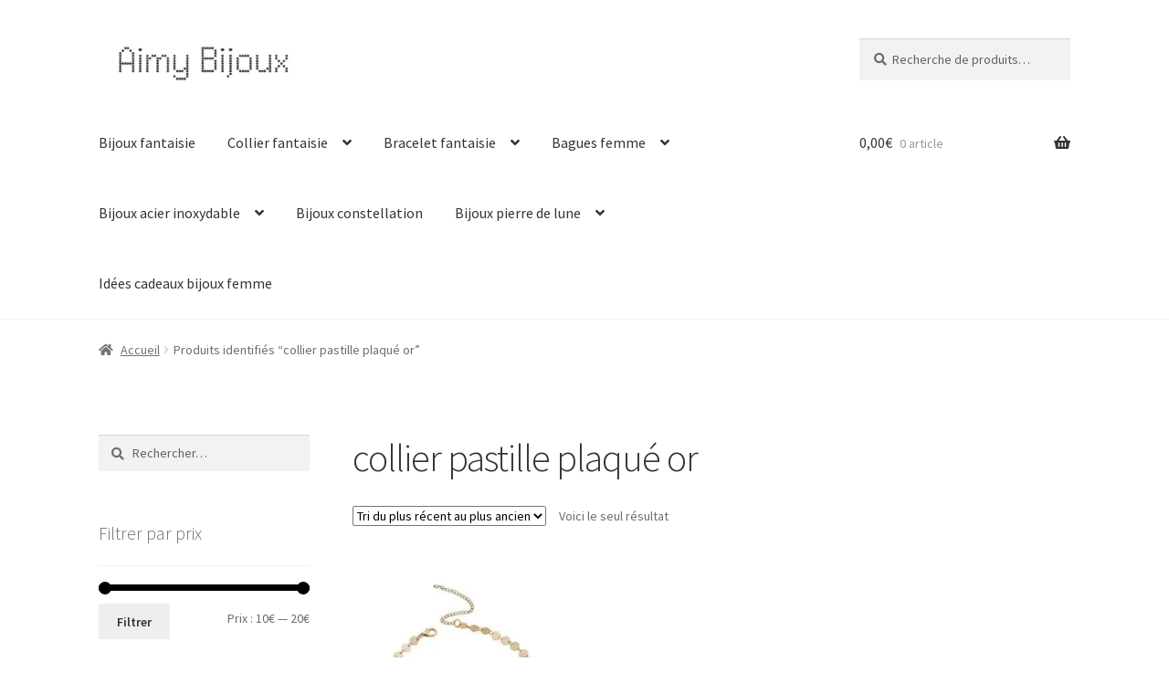

--- FILE ---
content_type: text/html; charset=UTF-8
request_url: https://aimybijouxfantaisie.com/bijoux-tendance/collier-pastille-plaque-or/
body_size: 19777
content:
<!doctype html>
<html lang="fr-FR">
<head>
<meta charset="UTF-8">
<meta name="viewport" content="width=device-width, initial-scale=1">
<link rel="profile" href="http://gmpg.org/xfn/11">
<link rel="pingback" href="https://aimybijouxfantaisie.com/xmlrpc.php">

<title>collier pastille plaqué or &#8211; Aimy Bijoux fantaisie</title>
<meta name='robots' content='max-image-preview:large' />
<script>window._wca = window._wca || [];</script>
<link rel='dns-prefetch' href='//stats.wp.com' />
<link rel='dns-prefetch' href='//www.googletagmanager.com' />
<link rel='dns-prefetch' href='//fonts.googleapis.com' />
<link rel='preconnect' href='//i0.wp.com' />
<link rel="alternate" type="application/rss+xml" title="Aimy Bijoux fantaisie &raquo; Flux" href="https://aimybijouxfantaisie.com/feed/" />
<link rel="alternate" type="application/rss+xml" title="Aimy Bijoux fantaisie &raquo; Flux des commentaires" href="https://aimybijouxfantaisie.com/comments/feed/" />
<link rel="alternate" type="application/rss+xml" title="Flux pour Aimy Bijoux fantaisie &raquo; collier pastille plaqué or Étiquette" href="https://aimybijouxfantaisie.com/bijoux-tendance/collier-pastille-plaque-or/feed/" />
<link rel='stylesheet' id='all-css-6e49b193a1f034e691ad0dd7bfdc4555' href='https://aimybijouxfantaisie.com/_jb_static/??0c240f7106' type='text/css' media='all' />
<style id='global-styles-inline-css'>
:root{--wp--preset--aspect-ratio--square: 1;--wp--preset--aspect-ratio--4-3: 4/3;--wp--preset--aspect-ratio--3-4: 3/4;--wp--preset--aspect-ratio--3-2: 3/2;--wp--preset--aspect-ratio--2-3: 2/3;--wp--preset--aspect-ratio--16-9: 16/9;--wp--preset--aspect-ratio--9-16: 9/16;--wp--preset--color--black: #000000;--wp--preset--color--cyan-bluish-gray: #abb8c3;--wp--preset--color--white: #ffffff;--wp--preset--color--pale-pink: #f78da7;--wp--preset--color--vivid-red: #cf2e2e;--wp--preset--color--luminous-vivid-orange: #ff6900;--wp--preset--color--luminous-vivid-amber: #fcb900;--wp--preset--color--light-green-cyan: #7bdcb5;--wp--preset--color--vivid-green-cyan: #00d084;--wp--preset--color--pale-cyan-blue: #8ed1fc;--wp--preset--color--vivid-cyan-blue: #0693e3;--wp--preset--color--vivid-purple: #9b51e0;--wp--preset--gradient--vivid-cyan-blue-to-vivid-purple: linear-gradient(135deg,rgb(6,147,227) 0%,rgb(155,81,224) 100%);--wp--preset--gradient--light-green-cyan-to-vivid-green-cyan: linear-gradient(135deg,rgb(122,220,180) 0%,rgb(0,208,130) 100%);--wp--preset--gradient--luminous-vivid-amber-to-luminous-vivid-orange: linear-gradient(135deg,rgb(252,185,0) 0%,rgb(255,105,0) 100%);--wp--preset--gradient--luminous-vivid-orange-to-vivid-red: linear-gradient(135deg,rgb(255,105,0) 0%,rgb(207,46,46) 100%);--wp--preset--gradient--very-light-gray-to-cyan-bluish-gray: linear-gradient(135deg,rgb(238,238,238) 0%,rgb(169,184,195) 100%);--wp--preset--gradient--cool-to-warm-spectrum: linear-gradient(135deg,rgb(74,234,220) 0%,rgb(151,120,209) 20%,rgb(207,42,186) 40%,rgb(238,44,130) 60%,rgb(251,105,98) 80%,rgb(254,248,76) 100%);--wp--preset--gradient--blush-light-purple: linear-gradient(135deg,rgb(255,206,236) 0%,rgb(152,150,240) 100%);--wp--preset--gradient--blush-bordeaux: linear-gradient(135deg,rgb(254,205,165) 0%,rgb(254,45,45) 50%,rgb(107,0,62) 100%);--wp--preset--gradient--luminous-dusk: linear-gradient(135deg,rgb(255,203,112) 0%,rgb(199,81,192) 50%,rgb(65,88,208) 100%);--wp--preset--gradient--pale-ocean: linear-gradient(135deg,rgb(255,245,203) 0%,rgb(182,227,212) 50%,rgb(51,167,181) 100%);--wp--preset--gradient--electric-grass: linear-gradient(135deg,rgb(202,248,128) 0%,rgb(113,206,126) 100%);--wp--preset--gradient--midnight: linear-gradient(135deg,rgb(2,3,129) 0%,rgb(40,116,252) 100%);--wp--preset--font-size--small: 14px;--wp--preset--font-size--medium: 23px;--wp--preset--font-size--large: 26px;--wp--preset--font-size--x-large: 42px;--wp--preset--font-size--normal: 16px;--wp--preset--font-size--huge: 37px;--wp--preset--spacing--20: 0.44rem;--wp--preset--spacing--30: 0.67rem;--wp--preset--spacing--40: 1rem;--wp--preset--spacing--50: 1.5rem;--wp--preset--spacing--60: 2.25rem;--wp--preset--spacing--70: 3.38rem;--wp--preset--spacing--80: 5.06rem;--wp--preset--shadow--natural: 6px 6px 9px rgba(0, 0, 0, 0.2);--wp--preset--shadow--deep: 12px 12px 50px rgba(0, 0, 0, 0.4);--wp--preset--shadow--sharp: 6px 6px 0px rgba(0, 0, 0, 0.2);--wp--preset--shadow--outlined: 6px 6px 0px -3px rgb(255, 255, 255), 6px 6px rgb(0, 0, 0);--wp--preset--shadow--crisp: 6px 6px 0px rgb(0, 0, 0);}:root :where(.is-layout-flow) > :first-child{margin-block-start: 0;}:root :where(.is-layout-flow) > :last-child{margin-block-end: 0;}:root :where(.is-layout-flow) > *{margin-block-start: 24px;margin-block-end: 0;}:root :where(.is-layout-constrained) > :first-child{margin-block-start: 0;}:root :where(.is-layout-constrained) > :last-child{margin-block-end: 0;}:root :where(.is-layout-constrained) > *{margin-block-start: 24px;margin-block-end: 0;}:root :where(.is-layout-flex){gap: 24px;}:root :where(.is-layout-grid){gap: 24px;}body .is-layout-flex{display: flex;}.is-layout-flex{flex-wrap: wrap;align-items: center;}.is-layout-flex > :is(*, div){margin: 0;}body .is-layout-grid{display: grid;}.is-layout-grid > :is(*, div){margin: 0;}.has-black-color{color: var(--wp--preset--color--black) !important;}.has-cyan-bluish-gray-color{color: var(--wp--preset--color--cyan-bluish-gray) !important;}.has-white-color{color: var(--wp--preset--color--white) !important;}.has-pale-pink-color{color: var(--wp--preset--color--pale-pink) !important;}.has-vivid-red-color{color: var(--wp--preset--color--vivid-red) !important;}.has-luminous-vivid-orange-color{color: var(--wp--preset--color--luminous-vivid-orange) !important;}.has-luminous-vivid-amber-color{color: var(--wp--preset--color--luminous-vivid-amber) !important;}.has-light-green-cyan-color{color: var(--wp--preset--color--light-green-cyan) !important;}.has-vivid-green-cyan-color{color: var(--wp--preset--color--vivid-green-cyan) !important;}.has-pale-cyan-blue-color{color: var(--wp--preset--color--pale-cyan-blue) !important;}.has-vivid-cyan-blue-color{color: var(--wp--preset--color--vivid-cyan-blue) !important;}.has-vivid-purple-color{color: var(--wp--preset--color--vivid-purple) !important;}.has-black-background-color{background-color: var(--wp--preset--color--black) !important;}.has-cyan-bluish-gray-background-color{background-color: var(--wp--preset--color--cyan-bluish-gray) !important;}.has-white-background-color{background-color: var(--wp--preset--color--white) !important;}.has-pale-pink-background-color{background-color: var(--wp--preset--color--pale-pink) !important;}.has-vivid-red-background-color{background-color: var(--wp--preset--color--vivid-red) !important;}.has-luminous-vivid-orange-background-color{background-color: var(--wp--preset--color--luminous-vivid-orange) !important;}.has-luminous-vivid-amber-background-color{background-color: var(--wp--preset--color--luminous-vivid-amber) !important;}.has-light-green-cyan-background-color{background-color: var(--wp--preset--color--light-green-cyan) !important;}.has-vivid-green-cyan-background-color{background-color: var(--wp--preset--color--vivid-green-cyan) !important;}.has-pale-cyan-blue-background-color{background-color: var(--wp--preset--color--pale-cyan-blue) !important;}.has-vivid-cyan-blue-background-color{background-color: var(--wp--preset--color--vivid-cyan-blue) !important;}.has-vivid-purple-background-color{background-color: var(--wp--preset--color--vivid-purple) !important;}.has-black-border-color{border-color: var(--wp--preset--color--black) !important;}.has-cyan-bluish-gray-border-color{border-color: var(--wp--preset--color--cyan-bluish-gray) !important;}.has-white-border-color{border-color: var(--wp--preset--color--white) !important;}.has-pale-pink-border-color{border-color: var(--wp--preset--color--pale-pink) !important;}.has-vivid-red-border-color{border-color: var(--wp--preset--color--vivid-red) !important;}.has-luminous-vivid-orange-border-color{border-color: var(--wp--preset--color--luminous-vivid-orange) !important;}.has-luminous-vivid-amber-border-color{border-color: var(--wp--preset--color--luminous-vivid-amber) !important;}.has-light-green-cyan-border-color{border-color: var(--wp--preset--color--light-green-cyan) !important;}.has-vivid-green-cyan-border-color{border-color: var(--wp--preset--color--vivid-green-cyan) !important;}.has-pale-cyan-blue-border-color{border-color: var(--wp--preset--color--pale-cyan-blue) !important;}.has-vivid-cyan-blue-border-color{border-color: var(--wp--preset--color--vivid-cyan-blue) !important;}.has-vivid-purple-border-color{border-color: var(--wp--preset--color--vivid-purple) !important;}.has-vivid-cyan-blue-to-vivid-purple-gradient-background{background: var(--wp--preset--gradient--vivid-cyan-blue-to-vivid-purple) !important;}.has-light-green-cyan-to-vivid-green-cyan-gradient-background{background: var(--wp--preset--gradient--light-green-cyan-to-vivid-green-cyan) !important;}.has-luminous-vivid-amber-to-luminous-vivid-orange-gradient-background{background: var(--wp--preset--gradient--luminous-vivid-amber-to-luminous-vivid-orange) !important;}.has-luminous-vivid-orange-to-vivid-red-gradient-background{background: var(--wp--preset--gradient--luminous-vivid-orange-to-vivid-red) !important;}.has-very-light-gray-to-cyan-bluish-gray-gradient-background{background: var(--wp--preset--gradient--very-light-gray-to-cyan-bluish-gray) !important;}.has-cool-to-warm-spectrum-gradient-background{background: var(--wp--preset--gradient--cool-to-warm-spectrum) !important;}.has-blush-light-purple-gradient-background{background: var(--wp--preset--gradient--blush-light-purple) !important;}.has-blush-bordeaux-gradient-background{background: var(--wp--preset--gradient--blush-bordeaux) !important;}.has-luminous-dusk-gradient-background{background: var(--wp--preset--gradient--luminous-dusk) !important;}.has-pale-ocean-gradient-background{background: var(--wp--preset--gradient--pale-ocean) !important;}.has-electric-grass-gradient-background{background: var(--wp--preset--gradient--electric-grass) !important;}.has-midnight-gradient-background{background: var(--wp--preset--gradient--midnight) !important;}.has-small-font-size{font-size: var(--wp--preset--font-size--small) !important;}.has-medium-font-size{font-size: var(--wp--preset--font-size--medium) !important;}.has-large-font-size{font-size: var(--wp--preset--font-size--large) !important;}.has-x-large-font-size{font-size: var(--wp--preset--font-size--x-large) !important;}
/*# sourceURL=global-styles-inline-css */
</style>

<style id='storefront-gutenberg-blocks-inline-css'>

				.wp-block-button__link:not(.has-text-color) {
					color: #333333;
				}

				.wp-block-button__link:not(.has-text-color):hover,
				.wp-block-button__link:not(.has-text-color):focus,
				.wp-block-button__link:not(.has-text-color):active {
					color: #333333;
				}

				.wp-block-button__link:not(.has-background) {
					background-color: #eeeeee;
				}

				.wp-block-button__link:not(.has-background):hover,
				.wp-block-button__link:not(.has-background):focus,
				.wp-block-button__link:not(.has-background):active {
					border-color: #d5d5d5;
					background-color: #d5d5d5;
				}

				.wc-block-grid__products .wc-block-grid__product .wp-block-button__link {
					background-color: #eeeeee;
					border-color: #eeeeee;
					color: #333333;
				}

				.wp-block-quote footer,
				.wp-block-quote cite,
				.wp-block-quote__citation {
					color: #6d6d6d;
				}

				.wp-block-pullquote cite,
				.wp-block-pullquote footer,
				.wp-block-pullquote__citation {
					color: #6d6d6d;
				}

				.wp-block-image figcaption {
					color: #6d6d6d;
				}

				.wp-block-separator.is-style-dots::before {
					color: #333333;
				}

				.wp-block-file a.wp-block-file__button {
					color: #333333;
					background-color: #eeeeee;
					border-color: #eeeeee;
				}

				.wp-block-file a.wp-block-file__button:hover,
				.wp-block-file a.wp-block-file__button:focus,
				.wp-block-file a.wp-block-file__button:active {
					color: #333333;
					background-color: #d5d5d5;
				}

				.wp-block-code,
				.wp-block-preformatted pre {
					color: #6d6d6d;
				}

				.wp-block-table:not( .has-background ):not( .is-style-stripes ) tbody tr:nth-child(2n) td {
					background-color: #fdfdfd;
				}

				.wp-block-cover .wp-block-cover__inner-container h1:not(.has-text-color),
				.wp-block-cover .wp-block-cover__inner-container h2:not(.has-text-color),
				.wp-block-cover .wp-block-cover__inner-container h3:not(.has-text-color),
				.wp-block-cover .wp-block-cover__inner-container h4:not(.has-text-color),
				.wp-block-cover .wp-block-cover__inner-container h5:not(.has-text-color),
				.wp-block-cover .wp-block-cover__inner-container h6:not(.has-text-color) {
					color: #000000;
				}

				div.wc-block-components-price-slider__range-input-progress,
				.rtl .wc-block-components-price-slider__range-input-progress {
					--range-color: #000000;
				}

				/* Target only IE11 */
				@media all and (-ms-high-contrast: none), (-ms-high-contrast: active) {
					.wc-block-components-price-slider__range-input-progress {
						background: #000000;
					}
				}

				.wc-block-components-button:not(.is-link) {
					background-color: #333333;
					color: #ffffff;
				}

				.wc-block-components-button:not(.is-link):hover,
				.wc-block-components-button:not(.is-link):focus,
				.wc-block-components-button:not(.is-link):active {
					background-color: #1a1a1a;
					color: #ffffff;
				}

				.wc-block-components-button:not(.is-link):disabled {
					background-color: #333333;
					color: #ffffff;
				}

				.wc-block-cart__submit-container {
					background-color: #ffffff;
				}

				.wc-block-cart__submit-container::before {
					color: rgba(220,220,220,0.5);
				}

				.wc-block-components-order-summary-item__quantity {
					background-color: #ffffff;
					border-color: #6d6d6d;
					box-shadow: 0 0 0 2px #ffffff;
					color: #6d6d6d;
				}
			
/*# sourceURL=storefront-gutenberg-blocks-inline-css */
</style>
<style id='storefront-style-inline-css'>

			.main-navigation ul li a,
			.site-title a,
			ul.menu li a,
			.site-branding h1 a,
			button.menu-toggle,
			button.menu-toggle:hover,
			.handheld-navigation .dropdown-toggle {
				color: #333333;
			}

			button.menu-toggle,
			button.menu-toggle:hover {
				border-color: #333333;
			}

			.main-navigation ul li a:hover,
			.main-navigation ul li:hover > a,
			.site-title a:hover,
			.site-header ul.menu li.current-menu-item > a {
				color: #747474;
			}

			table:not( .has-background ) th {
				background-color: #f8f8f8;
			}

			table:not( .has-background ) tbody td {
				background-color: #fdfdfd;
			}

			table:not( .has-background ) tbody tr:nth-child(2n) td,
			fieldset,
			fieldset legend {
				background-color: #fbfbfb;
			}

			.site-header,
			.secondary-navigation ul ul,
			.main-navigation ul.menu > li.menu-item-has-children:after,
			.secondary-navigation ul.menu ul,
			.storefront-handheld-footer-bar,
			.storefront-handheld-footer-bar ul li > a,
			.storefront-handheld-footer-bar ul li.search .site-search,
			button.menu-toggle,
			button.menu-toggle:hover {
				background-color: #ffffff;
			}

			p.site-description,
			.site-header,
			.storefront-handheld-footer-bar {
				color: #404040;
			}

			button.menu-toggle:after,
			button.menu-toggle:before,
			button.menu-toggle span:before {
				background-color: #333333;
			}

			h1, h2, h3, h4, h5, h6, .wc-block-grid__product-title {
				color: #333333;
			}

			.widget h1 {
				border-bottom-color: #333333;
			}

			body,
			.secondary-navigation a {
				color: #6d6d6d;
			}

			.widget-area .widget a,
			.hentry .entry-header .posted-on a,
			.hentry .entry-header .post-author a,
			.hentry .entry-header .post-comments a,
			.hentry .entry-header .byline a {
				color: #727272;
			}

			a {
				color: #000000;
			}

			a:focus,
			button:focus,
			.button.alt:focus,
			input:focus,
			textarea:focus,
			input[type="button"]:focus,
			input[type="reset"]:focus,
			input[type="submit"]:focus,
			input[type="email"]:focus,
			input[type="tel"]:focus,
			input[type="url"]:focus,
			input[type="password"]:focus,
			input[type="search"]:focus {
				outline-color: #000000;
			}

			button, input[type="button"], input[type="reset"], input[type="submit"], .button, .widget a.button {
				background-color: #eeeeee;
				border-color: #eeeeee;
				color: #333333;
			}

			button:hover, input[type="button"]:hover, input[type="reset"]:hover, input[type="submit"]:hover, .button:hover, .widget a.button:hover {
				background-color: #d5d5d5;
				border-color: #d5d5d5;
				color: #333333;
			}

			button.alt, input[type="button"].alt, input[type="reset"].alt, input[type="submit"].alt, .button.alt, .widget-area .widget a.button.alt {
				background-color: #333333;
				border-color: #333333;
				color: #ffffff;
			}

			button.alt:hover, input[type="button"].alt:hover, input[type="reset"].alt:hover, input[type="submit"].alt:hover, .button.alt:hover, .widget-area .widget a.button.alt:hover {
				background-color: #1a1a1a;
				border-color: #1a1a1a;
				color: #ffffff;
			}

			.pagination .page-numbers li .page-numbers.current {
				background-color: #e6e6e6;
				color: #636363;
			}

			#comments .comment-list .comment-content .comment-text {
				background-color: #f8f8f8;
			}

			.site-footer {
				background-color: #f0f0f0;
				color: #6d6d6d;
			}

			.site-footer a:not(.button):not(.components-button) {
				color: #333333;
			}

			.site-footer .storefront-handheld-footer-bar a:not(.button):not(.components-button) {
				color: #333333;
			}

			.site-footer h1, .site-footer h2, .site-footer h3, .site-footer h4, .site-footer h5, .site-footer h6, .site-footer .widget .widget-title, .site-footer .widget .widgettitle {
				color: #333333;
			}

			.page-template-template-homepage.has-post-thumbnail .type-page.has-post-thumbnail .entry-title {
				color: #000000;
			}

			.page-template-template-homepage.has-post-thumbnail .type-page.has-post-thumbnail .entry-content {
				color: #000000;
			}

			@media screen and ( min-width: 768px ) {
				.secondary-navigation ul.menu a:hover {
					color: #595959;
				}

				.secondary-navigation ul.menu a {
					color: #404040;
				}

				.main-navigation ul.menu ul.sub-menu,
				.main-navigation ul.nav-menu ul.children {
					background-color: #f0f0f0;
				}

				.site-header {
					border-bottom-color: #f0f0f0;
				}
			}
/*# sourceURL=storefront-style-inline-css */
</style>
<style id='storefront-woocommerce-style-inline-css'>
@font-face {
				font-family: star;
				src: url(https://aimybijouxfantaisie.com/wp-content/plugins/woocommerce/assets/fonts/star.eot);
				src:
					url(https://aimybijouxfantaisie.com/wp-content/plugins/woocommerce/assets/fonts/star.eot?#iefix) format("embedded-opentype"),
					url(https://aimybijouxfantaisie.com/wp-content/plugins/woocommerce/assets/fonts/star.woff) format("woff"),
					url(https://aimybijouxfantaisie.com/wp-content/plugins/woocommerce/assets/fonts/star.ttf) format("truetype"),
					url(https://aimybijouxfantaisie.com/wp-content/plugins/woocommerce/assets/fonts/star.svg#star) format("svg");
				font-weight: 400;
				font-style: normal;
			}
			@font-face {
				font-family: WooCommerce;
				src: url(https://aimybijouxfantaisie.com/wp-content/plugins/woocommerce/assets/fonts/WooCommerce.eot);
				src:
					url(https://aimybijouxfantaisie.com/wp-content/plugins/woocommerce/assets/fonts/WooCommerce.eot?#iefix) format("embedded-opentype"),
					url(https://aimybijouxfantaisie.com/wp-content/plugins/woocommerce/assets/fonts/WooCommerce.woff) format("woff"),
					url(https://aimybijouxfantaisie.com/wp-content/plugins/woocommerce/assets/fonts/WooCommerce.ttf) format("truetype"),
					url(https://aimybijouxfantaisie.com/wp-content/plugins/woocommerce/assets/fonts/WooCommerce.svg#WooCommerce) format("svg");
				font-weight: 400;
				font-style: normal;
			}

			a.cart-contents,
			.site-header-cart .widget_shopping_cart a {
				color: #333333;
			}

			a.cart-contents:hover,
			.site-header-cart .widget_shopping_cart a:hover,
			.site-header-cart:hover > li > a {
				color: #747474;
			}

			table.cart td.product-remove,
			table.cart td.actions {
				border-top-color: #ffffff;
			}

			.storefront-handheld-footer-bar ul li.cart .count {
				background-color: #333333;
				color: #ffffff;
				border-color: #ffffff;
			}

			.woocommerce-tabs ul.tabs li.active a,
			ul.products li.product .price,
			.onsale,
			.wc-block-grid__product-onsale,
			.widget_search form:before,
			.widget_product_search form:before {
				color: #6d6d6d;
			}

			.woocommerce-breadcrumb a,
			a.woocommerce-review-link,
			.product_meta a {
				color: #727272;
			}

			.wc-block-grid__product-onsale,
			.onsale {
				border-color: #6d6d6d;
			}

			.star-rating span:before,
			.quantity .plus, .quantity .minus,
			p.stars a:hover:after,
			p.stars a:after,
			.star-rating span:before,
			#payment .payment_methods li input[type=radio]:first-child:checked+label:before {
				color: #000000;
			}

			.widget_price_filter .ui-slider .ui-slider-range,
			.widget_price_filter .ui-slider .ui-slider-handle {
				background-color: #000000;
			}

			.order_details {
				background-color: #f8f8f8;
			}

			.order_details > li {
				border-bottom: 1px dotted #e3e3e3;
			}

			.order_details:before,
			.order_details:after {
				background: -webkit-linear-gradient(transparent 0,transparent 0),-webkit-linear-gradient(135deg,#f8f8f8 33.33%,transparent 33.33%),-webkit-linear-gradient(45deg,#f8f8f8 33.33%,transparent 33.33%)
			}

			#order_review {
				background-color: #ffffff;
			}

			#payment .payment_methods > li .payment_box,
			#payment .place-order {
				background-color: #fafafa;
			}

			#payment .payment_methods > li:not(.woocommerce-notice) {
				background-color: #f5f5f5;
			}

			#payment .payment_methods > li:not(.woocommerce-notice):hover {
				background-color: #f0f0f0;
			}

			.woocommerce-pagination .page-numbers li .page-numbers.current {
				background-color: #e6e6e6;
				color: #636363;
			}

			.wc-block-grid__product-onsale,
			.onsale,
			.woocommerce-pagination .page-numbers li .page-numbers:not(.current) {
				color: #6d6d6d;
			}

			p.stars a:before,
			p.stars a:hover~a:before,
			p.stars.selected a.active~a:before {
				color: #6d6d6d;
			}

			p.stars.selected a.active:before,
			p.stars:hover a:before,
			p.stars.selected a:not(.active):before,
			p.stars.selected a.active:before {
				color: #000000;
			}

			.single-product div.product .woocommerce-product-gallery .woocommerce-product-gallery__trigger {
				background-color: #eeeeee;
				color: #333333;
			}

			.single-product div.product .woocommerce-product-gallery .woocommerce-product-gallery__trigger:hover {
				background-color: #d5d5d5;
				border-color: #d5d5d5;
				color: #333333;
			}

			.button.added_to_cart:focus,
			.button.wc-forward:focus {
				outline-color: #000000;
			}

			.added_to_cart,
			.site-header-cart .widget_shopping_cart a.button,
			.wc-block-grid__products .wc-block-grid__product .wp-block-button__link {
				background-color: #eeeeee;
				border-color: #eeeeee;
				color: #333333;
			}

			.added_to_cart:hover,
			.site-header-cart .widget_shopping_cart a.button:hover,
			.wc-block-grid__products .wc-block-grid__product .wp-block-button__link:hover {
				background-color: #d5d5d5;
				border-color: #d5d5d5;
				color: #333333;
			}

			.added_to_cart.alt, .added_to_cart, .widget a.button.checkout {
				background-color: #333333;
				border-color: #333333;
				color: #ffffff;
			}

			.added_to_cart.alt:hover, .added_to_cart:hover, .widget a.button.checkout:hover {
				background-color: #1a1a1a;
				border-color: #1a1a1a;
				color: #ffffff;
			}

			.button.loading {
				color: #eeeeee;
			}

			.button.loading:hover {
				background-color: #eeeeee;
			}

			.button.loading:after {
				color: #333333;
			}

			@media screen and ( min-width: 768px ) {
				.site-header-cart .widget_shopping_cart,
				.site-header .product_list_widget li .quantity {
					color: #404040;
				}

				.site-header-cart .widget_shopping_cart .buttons,
				.site-header-cart .widget_shopping_cart .total {
					background-color: #f5f5f5;
				}

				.site-header-cart .widget_shopping_cart {
					background-color: #f0f0f0;
				}
			}
				.storefront-product-pagination a {
					color: #6d6d6d;
					background-color: #ffffff;
				}
				.storefront-sticky-add-to-cart {
					color: #6d6d6d;
					background-color: #ffffff;
				}

				.storefront-sticky-add-to-cart a:not(.button) {
					color: #333333;
				}
/*# sourceURL=storefront-woocommerce-style-inline-css */
</style>
<style id='wp-img-auto-sizes-contain-inline-css'>
img:is([sizes=auto i],[sizes^="auto," i]){contain-intrinsic-size:3000px 1500px}
/*# sourceURL=wp-img-auto-sizes-contain-inline-css */
</style>
<style id='wp-emoji-styles-inline-css'>

	img.wp-smiley, img.emoji {
		display: inline !important;
		border: none !important;
		box-shadow: none !important;
		height: 1em !important;
		width: 1em !important;
		margin: 0 0.07em !important;
		vertical-align: -0.1em !important;
		background: none !important;
		padding: 0 !important;
	}
/*# sourceURL=wp-emoji-styles-inline-css */
</style>
<style id='classic-theme-styles-inline-css'>
/*! This file is auto-generated */
.wp-block-button__link{color:#fff;background-color:#32373c;border-radius:9999px;box-shadow:none;text-decoration:none;padding:calc(.667em + 2px) calc(1.333em + 2px);font-size:1.125em}.wp-block-file__button{background:#32373c;color:#fff;text-decoration:none}
/*# sourceURL=/wp-includes/css/classic-themes.min.css */
</style>
<link rel='stylesheet' id='dashicons-css' href='https://aimybijouxfantaisie.com/wp-includes/css/dashicons.min.css?ver=6.9' media='all' />
<link rel='stylesheet' id='admin-bar-css' href='https://aimybijouxfantaisie.com/wp-includes/css/admin-bar.min.css?ver=6.9' media='all' />
<style id='admin-bar-inline-css'>

    /* Hide CanvasJS credits for P404 charts specifically */
    #p404RedirectChart .canvasjs-chart-credit {
        display: none !important;
    }
    
    #p404RedirectChart canvas {
        border-radius: 6px;
    }

    .p404-redirect-adminbar-weekly-title {
        font-weight: bold;
        font-size: 14px;
        color: #fff;
        margin-bottom: 6px;
    }

    #wpadminbar #wp-admin-bar-p404_free_top_button .ab-icon:before {
        content: "\f103";
        color: #dc3545;
        top: 3px;
    }
    
    #wp-admin-bar-p404_free_top_button .ab-item {
        min-width: 80px !important;
        padding: 0px !important;
    }
    
    /* Ensure proper positioning and z-index for P404 dropdown */
    .p404-redirect-adminbar-dropdown-wrap { 
        min-width: 0; 
        padding: 0;
        position: static !important;
    }
    
    #wpadminbar #wp-admin-bar-p404_free_top_button_dropdown {
        position: static !important;
    }
    
    #wpadminbar #wp-admin-bar-p404_free_top_button_dropdown .ab-item {
        padding: 0 !important;
        margin: 0 !important;
    }
    
    .p404-redirect-dropdown-container {
        min-width: 340px;
        padding: 18px 18px 12px 18px;
        background: #23282d !important;
        color: #fff;
        border-radius: 12px;
        box-shadow: 0 8px 32px rgba(0,0,0,0.25);
        margin-top: 10px;
        position: relative !important;
        z-index: 999999 !important;
        display: block !important;
        border: 1px solid #444;
    }
    
    /* Ensure P404 dropdown appears on hover */
    #wpadminbar #wp-admin-bar-p404_free_top_button .p404-redirect-dropdown-container { 
        display: none !important;
    }
    
    #wpadminbar #wp-admin-bar-p404_free_top_button:hover .p404-redirect-dropdown-container { 
        display: block !important;
    }
    
    #wpadminbar #wp-admin-bar-p404_free_top_button:hover #wp-admin-bar-p404_free_top_button_dropdown .p404-redirect-dropdown-container {
        display: block !important;
    }
    
    .p404-redirect-card {
        background: #2c3338;
        border-radius: 8px;
        padding: 18px 18px 12px 18px;
        box-shadow: 0 2px 8px rgba(0,0,0,0.07);
        display: flex;
        flex-direction: column;
        align-items: flex-start;
        border: 1px solid #444;
    }
    
    .p404-redirect-btn {
        display: inline-block;
        background: #dc3545;
        color: #fff !important;
        font-weight: bold;
        padding: 5px 22px;
        border-radius: 8px;
        text-decoration: none;
        font-size: 17px;
        transition: background 0.2s, box-shadow 0.2s;
        margin-top: 8px;
        box-shadow: 0 2px 8px rgba(220,53,69,0.15);
        text-align: center;
        line-height: 1.6;
    }
    
    .p404-redirect-btn:hover {
        background: #c82333;
        color: #fff !important;
        box-shadow: 0 4px 16px rgba(220,53,69,0.25);
    }
    
    /* Prevent conflicts with other admin bar dropdowns */
    #wpadminbar .ab-top-menu > li:hover > .ab-item,
    #wpadminbar .ab-top-menu > li.hover > .ab-item {
        z-index: auto;
    }
    
    #wpadminbar #wp-admin-bar-p404_free_top_button:hover > .ab-item {
        z-index: 999998 !important;
    }
    
/*# sourceURL=admin-bar-inline-css */
</style>
<style id='woocommerce-inline-inline-css'>
.woocommerce form .form-row .required { visibility: visible; }
/*# sourceURL=woocommerce-inline-inline-css */
</style>
<link rel='stylesheet' id='storefront-fonts-css' href='https://fonts.googleapis.com/css?family=Source+Sans+Pro%3A400%2C300%2C300italic%2C400italic%2C600%2C700%2C900&#038;subset=latin%2Clatin-ext&#038;ver=4.6.2' media='all' />
<script src="https://aimybijouxfantaisie.com/wp-includes/js/jquery/jquery.min.js?ver=3.7.1" id="jquery-core-js"></script>
<script src="https://aimybijouxfantaisie.com/wp-includes/js/jquery/jquery-migrate.min.js?ver=3.4.1" id="jquery-migrate-js"></script>
<script src="https://aimybijouxfantaisie.com/wp-content/plugins/woocommerce/assets/js/jquery-blockui/jquery.blockUI.min.js?ver=2.7.0-wc.10.4.3" id="wc-jquery-blockui-js" data-wp-strategy="defer"></script>
<script src="https://aimybijouxfantaisie.com/wp-content/plugins/woocommerce/assets/js/js-cookie/js.cookie.min.js?ver=2.1.4-wc.10.4.3" id="wc-js-cookie-js" data-wp-strategy="defer"></script>
<script id="wc-cart-fragments-js-extra">
var wc_cart_fragments_params = {"ajax_url":"/wp-admin/admin-ajax.php","wc_ajax_url":"/?wc-ajax=%%endpoint%%","cart_hash_key":"wc_cart_hash_5578ef3791a0862fedb0ba12a477ca32","fragment_name":"wc_fragments_5578ef3791a0862fedb0ba12a477ca32","request_timeout":"5000"};
//# sourceURL=wc-cart-fragments-js-extra
</script>
<script src="https://aimybijouxfantaisie.com/wp-content/plugins/woocommerce/assets/js/frontend/cart-fragments.min.js?ver=10.4.3" id="wc-cart-fragments-js" defer data-wp-strategy="defer"></script>
<script src="https://stats.wp.com/s-202604.js" id="woocommerce-analytics-js" defer data-wp-strategy="defer"></script>

<!-- Extrait de code de la balise Google (gtag.js) ajouté par Site Kit -->
<!-- Extrait Google Analytics ajouté par Site Kit -->
<script src="https://www.googletagmanager.com/gtag/js?id=GT-NM8LD73T" id="google_gtagjs-js" async></script>
<script id="google_gtagjs-js-after">
window.dataLayer = window.dataLayer || [];function gtag(){dataLayer.push(arguments);}
gtag("set","linker",{"domains":["aimybijouxfantaisie.com"]});
gtag("js", new Date());
gtag("set", "developer_id.dZTNiMT", true);
gtag("config", "GT-NM8LD73T");
 window._googlesitekit = window._googlesitekit || {}; window._googlesitekit.throttledEvents = []; window._googlesitekit.gtagEvent = (name, data) => { var key = JSON.stringify( { name, data } ); if ( !! window._googlesitekit.throttledEvents[ key ] ) { return; } window._googlesitekit.throttledEvents[ key ] = true; setTimeout( () => { delete window._googlesitekit.throttledEvents[ key ]; }, 5 ); gtag( "event", name, { ...data, event_source: "site-kit" } ); }; 
//# sourceURL=google_gtagjs-js-after
</script>
<link rel="https://api.w.org/" href="https://aimybijouxfantaisie.com/wp-json/" /><link rel="alternate" title="JSON" type="application/json" href="https://aimybijouxfantaisie.com/wp-json/wp/v2/product_tag/566" /><link rel="EditURI" type="application/rsd+xml" title="RSD" href="https://aimybijouxfantaisie.com/xmlrpc.php?rsd" />
<meta name="generator" content="WordPress 6.9" />
<meta name="generator" content="WooCommerce 10.4.3" />
<meta name="generator" content="Site Kit by Google 1.170.0" /><!-- Google site verification - Google for WooCommerce -->
<meta name="google-site-verification" content="vl0_zscfKrrI0p7zKaHSJDjmUQOfuDGdOi9_6c_qZfA" />
	<noscript><style>.woocommerce-product-gallery{ opacity: 1 !important; }</style></noscript>
	<link rel="icon" href="https://i0.wp.com/aimybijouxfantaisie.com/wp-content/uploads/2021/01/cropped-bijoux-tendance-2021.jpeg?fit=32%2C32&#038;ssl=1" sizes="32x32" />
<link rel="icon" href="https://i0.wp.com/aimybijouxfantaisie.com/wp-content/uploads/2021/01/cropped-bijoux-tendance-2021.jpeg?fit=192%2C192&#038;ssl=1" sizes="192x192" />
<link rel="apple-touch-icon" href="https://i0.wp.com/aimybijouxfantaisie.com/wp-content/uploads/2021/01/cropped-bijoux-tendance-2021.jpeg?fit=180%2C180&#038;ssl=1" />
<meta name="msapplication-TileImage" content="https://i0.wp.com/aimybijouxfantaisie.com/wp-content/uploads/2021/01/cropped-bijoux-tendance-2021.jpeg?fit=270%2C270&#038;ssl=1" />
<link rel='stylesheet' id='all-css-34f3413e50a6795d0dcfbebfe8be32ed' href='https://aimybijouxfantaisie.com/_jb_static/??e2b7e8f4db' type='text/css' media='all' />
</head>

<body class="archive tax-product_tag term-collier-pastille-plaque-or term-566 wp-custom-logo wp-embed-responsive wp-theme-storefront theme-storefront woocommerce woocommerce-page woocommerce-no-js storefront-align-wide left-sidebar woocommerce-active">



<div id="page" class="hfeed site">
	
	<header id="masthead" class="site-header" role="banner" style="">

		<div class="col-full">		<a class="skip-link screen-reader-text" href="#site-navigation">Aller à la navigation</a>
		<a class="skip-link screen-reader-text" href="#content">Aller au contenu</a>
				<div class="site-branding">
			<a href="https://aimybijouxfantaisie.com/" class="custom-logo-link" rel="home"><img width="677" height="159" src="https://i0.wp.com/aimybijouxfantaisie.com/wp-content/uploads/2022/01/cropped-aimy-bijoux-fantaisie.jpeg?fit=677%2C159&amp;ssl=1" class="custom-logo" alt="Bracelet en perles élégantes avec motifs floraux pour un style chic et sophistiqué, parfait pour accessoriser toutes vos tenues." decoding="async" fetchpriority="high" srcset="https://i0.wp.com/aimybijouxfantaisie.com/wp-content/uploads/2022/01/cropped-aimy-bijoux-fantaisie.jpeg?w=677&amp;ssl=1 677w, https://i0.wp.com/aimybijouxfantaisie.com/wp-content/uploads/2022/01/cropped-aimy-bijoux-fantaisie.jpeg?resize=416%2C98&amp;ssl=1 416w, https://i0.wp.com/aimybijouxfantaisie.com/wp-content/uploads/2022/01/cropped-aimy-bijoux-fantaisie.jpeg?resize=300%2C70&amp;ssl=1 300w, https://i0.wp.com/aimybijouxfantaisie.com/wp-content/uploads/2022/01/cropped-aimy-bijoux-fantaisie.jpeg?resize=510%2C120&amp;ssl=1 510w" sizes="(max-width: 677px) 100vw, 677px" /></a>		</div>
					<div class="site-search">
				<div class="widget woocommerce widget_product_search"><form role="search" method="get" class="woocommerce-product-search" action="https://aimybijouxfantaisie.com/">
	<label class="screen-reader-text" for="woocommerce-product-search-field-0">Recherche pour :</label>
	<input type="search" id="woocommerce-product-search-field-0" class="search-field" placeholder="Recherche de produits…" value="" name="s" />
	<button type="submit" value="Recherche" class="">Recherche</button>
	<input type="hidden" name="post_type" value="product" />
</form>
</div>			</div>
			</div><div class="storefront-primary-navigation"><div class="col-full">		<nav id="site-navigation" class="main-navigation" role="navigation" aria-label="Navigation principale">
		<button id="site-navigation-menu-toggle" class="menu-toggle" aria-controls="site-navigation" aria-expanded="false"><span>Menu</span></button>
			<div class="primary-navigation"><ul id="menu-menu" class="menu"><li id="menu-item-589" class="menu-item menu-item-type-custom menu-item-object-custom menu-item-589"><a href="https://aimybijouxfantaisie.com/collection-bijoux/bijoux-fantaisie/">Bijoux fantaisie</a></li>
<li id="menu-item-590" class="menu-item menu-item-type-custom menu-item-object-custom menu-item-has-children menu-item-590"><a href="https://aimybijouxfantaisie.com/collection-bijoux/collier-fantaisie/">Collier fantaisie</a>
<ul class="sub-menu">
	<li id="menu-item-3188" class="menu-item menu-item-type-custom menu-item-object-custom menu-item-3188"><a href="https://aimybijouxfantaisie.com/collection-bijoux/collier-multirang/">Collier multirang</a></li>
	<li id="menu-item-3189" class="menu-item menu-item-type-custom menu-item-object-custom menu-item-3189"><a href="https://aimybijouxfantaisie.com/collection-bijoux/collier-ras-du-cou-femme/">Collier ras du cou</a></li>
	<li id="menu-item-2489" class="menu-item menu-item-type-custom menu-item-object-custom menu-item-2489"><a href="https://aimybijouxfantaisie.com/collection-bijoux/collier-tendance-2024/">Collier tendance 2025</a></li>
	<li id="menu-item-2425" class="menu-item menu-item-type-custom menu-item-object-custom menu-item-2425"><a href="https://aimybijouxfantaisie.com/collection-bijoux/collier-cadeau-femme/">Collier cadeau femme</a></li>
	<li id="menu-item-3822" class="menu-item menu-item-type-custom menu-item-object-custom menu-item-3822"><a href="https://aimybijouxfantaisie.com/collection-bijoux/collier-papillon/">Collier papillon</a></li>
	<li id="menu-item-3820" class="menu-item menu-item-type-custom menu-item-object-custom menu-item-3820"><a href="https://aimybijouxfantaisie.com/collection-bijoux/collier-coeur/">Collier coeur</a></li>
	<li id="menu-item-3821" class="menu-item menu-item-type-custom menu-item-object-custom menu-item-3821"><a href="https://aimybijouxfantaisie.com/collection-bijoux/collier-croix/">Collier croix</a></li>
	<li id="menu-item-3823" class="menu-item menu-item-type-custom menu-item-object-custom menu-item-3823"><a href="https://aimybijouxfantaisie.com/collection-bijoux/collier-strass/">Collier strass</a></li>
	<li id="menu-item-3959" class="menu-item menu-item-type-custom menu-item-object-custom menu-item-3959"><a href="https://aimybijouxfantaisie.com/collection-bijoux/collier-medaille/">Collier médaille</a></li>
</ul>
</li>
<li id="menu-item-591" class="menu-item menu-item-type-custom menu-item-object-custom menu-item-has-children menu-item-591"><a href="https://aimybijouxfantaisie.com/collection-bijoux/bracelet-fantaisie/">Bracelet fantaisie</a>
<ul class="sub-menu">
	<li id="menu-item-3198" class="menu-item menu-item-type-custom menu-item-object-custom menu-item-3198"><a href="https://aimybijouxfantaisie.com/collection-bijoux/bracelet-tendance-2024/">Bracelet tendance 2025</a></li>
	<li id="menu-item-3194" class="menu-item menu-item-type-custom menu-item-object-custom menu-item-3194"><a href="https://aimybijouxfantaisie.com/collection-bijoux/bracelet-createur/">Bracelet créateur</a></li>
	<li id="menu-item-3193" class="menu-item menu-item-type-custom menu-item-object-custom menu-item-3193"><a href="https://aimybijouxfantaisie.com/collection-bijoux/bracelet-jonc-tendance/">Bracelet jonc</a></li>
</ul>
</li>
<li id="menu-item-3190" class="menu-item menu-item-type-custom menu-item-object-custom menu-item-has-children menu-item-3190"><a href="https://aimybijouxfantaisie.com/collection-bijoux/bague-fantaisie-femme/">Bagues femme</a>
<ul class="sub-menu">
	<li id="menu-item-3191" class="menu-item menu-item-type-custom menu-item-object-custom menu-item-3191"><a href="https://aimybijouxfantaisie.com/bijoux-tendance/bague-femme-plaque-or/">Bague plaqué or</a></li>
	<li id="menu-item-3192" class="menu-item menu-item-type-custom menu-item-object-custom menu-item-3192"><a href="https://aimybijouxfantaisie.com/bijoux-tendance/bague-fine-plaque-or/">Bague fine plaqué or</a></li>
	<li id="menu-item-3040" class="menu-item menu-item-type-custom menu-item-object-custom menu-item-3040"><a href="https://aimybijouxfantaisie.com/collection-bijoux/bague-ouverte/">Bague ouverte</a></li>
	<li id="menu-item-3196" class="menu-item menu-item-type-custom menu-item-object-custom menu-item-3196"><a href="https://aimybijouxfantaisie.com/collection-bijoux/bague-ouverte-argent/">Bague ouverte argent</a></li>
</ul>
</li>
<li id="menu-item-3197" class="menu-item menu-item-type-custom menu-item-object-custom menu-item-has-children menu-item-3197"><a href="https://aimybijouxfantaisie.com/collection-bijoux/bijoux-acier-femme/">Bijoux acier inoxydable</a>
<ul class="sub-menu">
	<li id="menu-item-3195" class="menu-item menu-item-type-custom menu-item-object-custom menu-item-3195"><a href="https://aimybijouxfantaisie.com/collection-bijoux/bracelet-acier-femme/">Bracelet acier inoxydable</a></li>
</ul>
</li>
<li id="menu-item-588" class="menu-item menu-item-type-custom menu-item-object-custom menu-item-588"><a href="https://aimybijouxfantaisie.com/collection-bijoux/bijoux-constellation/">Bijoux constellation</a></li>
<li id="menu-item-3003" class="menu-item menu-item-type-custom menu-item-object-custom menu-item-has-children menu-item-3003"><a href="https://aimybijouxfantaisie.com/collection-bijoux/bijoux-pierre-de-lune/">Bijoux pierre de lune</a>
<ul class="sub-menu">
	<li id="menu-item-3029" class="menu-item menu-item-type-custom menu-item-object-custom menu-item-3029"><a href="https://aimybijouxfantaisie.com/collection-bijoux/collier-pierre-de-lune/">Collier pierre de lune</a></li>
	<li id="menu-item-2986" class="menu-item menu-item-type-custom menu-item-object-custom menu-item-2986"><a href="https://aimybijouxfantaisie.com/collection-bijoux/bague-pierre-de-lune/">Bague pierre de lune</a></li>
</ul>
</li>
<li id="menu-item-2426" class="menu-item menu-item-type-custom menu-item-object-custom menu-item-2426"><a href="https://aimybijouxfantaisie.com/collection-bijoux/idees-cadeaux-bijoux-femme/">Idées cadeaux bijoux femme</a></li>
</ul></div><div class="handheld-navigation"><ul id="menu-menu-1" class="menu"><li class="menu-item menu-item-type-custom menu-item-object-custom menu-item-589"><a href="https://aimybijouxfantaisie.com/collection-bijoux/bijoux-fantaisie/">Bijoux fantaisie</a></li>
<li class="menu-item menu-item-type-custom menu-item-object-custom menu-item-has-children menu-item-590"><a href="https://aimybijouxfantaisie.com/collection-bijoux/collier-fantaisie/">Collier fantaisie</a>
<ul class="sub-menu">
	<li class="menu-item menu-item-type-custom menu-item-object-custom menu-item-3188"><a href="https://aimybijouxfantaisie.com/collection-bijoux/collier-multirang/">Collier multirang</a></li>
	<li class="menu-item menu-item-type-custom menu-item-object-custom menu-item-3189"><a href="https://aimybijouxfantaisie.com/collection-bijoux/collier-ras-du-cou-femme/">Collier ras du cou</a></li>
	<li class="menu-item menu-item-type-custom menu-item-object-custom menu-item-2489"><a href="https://aimybijouxfantaisie.com/collection-bijoux/collier-tendance-2024/">Collier tendance 2025</a></li>
	<li class="menu-item menu-item-type-custom menu-item-object-custom menu-item-2425"><a href="https://aimybijouxfantaisie.com/collection-bijoux/collier-cadeau-femme/">Collier cadeau femme</a></li>
	<li class="menu-item menu-item-type-custom menu-item-object-custom menu-item-3822"><a href="https://aimybijouxfantaisie.com/collection-bijoux/collier-papillon/">Collier papillon</a></li>
	<li class="menu-item menu-item-type-custom menu-item-object-custom menu-item-3820"><a href="https://aimybijouxfantaisie.com/collection-bijoux/collier-coeur/">Collier coeur</a></li>
	<li class="menu-item menu-item-type-custom menu-item-object-custom menu-item-3821"><a href="https://aimybijouxfantaisie.com/collection-bijoux/collier-croix/">Collier croix</a></li>
	<li class="menu-item menu-item-type-custom menu-item-object-custom menu-item-3823"><a href="https://aimybijouxfantaisie.com/collection-bijoux/collier-strass/">Collier strass</a></li>
	<li class="menu-item menu-item-type-custom menu-item-object-custom menu-item-3959"><a href="https://aimybijouxfantaisie.com/collection-bijoux/collier-medaille/">Collier médaille</a></li>
</ul>
</li>
<li class="menu-item menu-item-type-custom menu-item-object-custom menu-item-has-children menu-item-591"><a href="https://aimybijouxfantaisie.com/collection-bijoux/bracelet-fantaisie/">Bracelet fantaisie</a>
<ul class="sub-menu">
	<li class="menu-item menu-item-type-custom menu-item-object-custom menu-item-3198"><a href="https://aimybijouxfantaisie.com/collection-bijoux/bracelet-tendance-2024/">Bracelet tendance 2025</a></li>
	<li class="menu-item menu-item-type-custom menu-item-object-custom menu-item-3194"><a href="https://aimybijouxfantaisie.com/collection-bijoux/bracelet-createur/">Bracelet créateur</a></li>
	<li class="menu-item menu-item-type-custom menu-item-object-custom menu-item-3193"><a href="https://aimybijouxfantaisie.com/collection-bijoux/bracelet-jonc-tendance/">Bracelet jonc</a></li>
</ul>
</li>
<li class="menu-item menu-item-type-custom menu-item-object-custom menu-item-has-children menu-item-3190"><a href="https://aimybijouxfantaisie.com/collection-bijoux/bague-fantaisie-femme/">Bagues femme</a>
<ul class="sub-menu">
	<li class="menu-item menu-item-type-custom menu-item-object-custom menu-item-3191"><a href="https://aimybijouxfantaisie.com/bijoux-tendance/bague-femme-plaque-or/">Bague plaqué or</a></li>
	<li class="menu-item menu-item-type-custom menu-item-object-custom menu-item-3192"><a href="https://aimybijouxfantaisie.com/bijoux-tendance/bague-fine-plaque-or/">Bague fine plaqué or</a></li>
	<li class="menu-item menu-item-type-custom menu-item-object-custom menu-item-3040"><a href="https://aimybijouxfantaisie.com/collection-bijoux/bague-ouverte/">Bague ouverte</a></li>
	<li class="menu-item menu-item-type-custom menu-item-object-custom menu-item-3196"><a href="https://aimybijouxfantaisie.com/collection-bijoux/bague-ouverte-argent/">Bague ouverte argent</a></li>
</ul>
</li>
<li class="menu-item menu-item-type-custom menu-item-object-custom menu-item-has-children menu-item-3197"><a href="https://aimybijouxfantaisie.com/collection-bijoux/bijoux-acier-femme/">Bijoux acier inoxydable</a>
<ul class="sub-menu">
	<li class="menu-item menu-item-type-custom menu-item-object-custom menu-item-3195"><a href="https://aimybijouxfantaisie.com/collection-bijoux/bracelet-acier-femme/">Bracelet acier inoxydable</a></li>
</ul>
</li>
<li class="menu-item menu-item-type-custom menu-item-object-custom menu-item-588"><a href="https://aimybijouxfantaisie.com/collection-bijoux/bijoux-constellation/">Bijoux constellation</a></li>
<li class="menu-item menu-item-type-custom menu-item-object-custom menu-item-has-children menu-item-3003"><a href="https://aimybijouxfantaisie.com/collection-bijoux/bijoux-pierre-de-lune/">Bijoux pierre de lune</a>
<ul class="sub-menu">
	<li class="menu-item menu-item-type-custom menu-item-object-custom menu-item-3029"><a href="https://aimybijouxfantaisie.com/collection-bijoux/collier-pierre-de-lune/">Collier pierre de lune</a></li>
	<li class="menu-item menu-item-type-custom menu-item-object-custom menu-item-2986"><a href="https://aimybijouxfantaisie.com/collection-bijoux/bague-pierre-de-lune/">Bague pierre de lune</a></li>
</ul>
</li>
<li class="menu-item menu-item-type-custom menu-item-object-custom menu-item-2426"><a href="https://aimybijouxfantaisie.com/collection-bijoux/idees-cadeaux-bijoux-femme/">Idées cadeaux bijoux femme</a></li>
</ul></div>		</nav><!-- #site-navigation -->
				<ul id="site-header-cart" class="site-header-cart menu">
			<li class="">
							<a class="cart-contents" href="https://aimybijouxfantaisie.com/cart/" title="Afficher votre panier">
								<span class="woocommerce-Price-amount amount">0,00<span class="woocommerce-Price-currencySymbol">&euro;</span></span> <span class="count">0 article</span>
			</a>
					</li>
			<li>
				<div class="widget woocommerce widget_shopping_cart"><div class="widget_shopping_cart_content"></div></div>			</li>
		</ul>
			</div></div>
	</header><!-- #masthead -->

	<div class="storefront-breadcrumb"><div class="col-full"><nav class="woocommerce-breadcrumb" aria-label="breadcrumbs"><a href="https://aimybijouxfantaisie.com">Accueil</a><span class="breadcrumb-separator"> / </span>Produits identifiés &ldquo;collier pastille plaqué or&rdquo;</nav></div></div>
	<div id="content" class="site-content" tabindex="-1">
		<div class="col-full">

		<div class="woocommerce"></div>		<div id="primary" class="content-area">
			<main id="main" class="site-main" role="main">
		<header class="woocommerce-products-header">
			<h1 class="woocommerce-products-header__title page-title">collier pastille plaqué or</h1>
	
	</header>
<div class="storefront-sorting"><div class="woocommerce-notices-wrapper"></div><form class="woocommerce-ordering" method="get">
		<select
		name="orderby"
		class="orderby"
					aria-label="Commande"
			>
					<option value="popularity" >Tri par popularité</option>
					<option value="rating" >Tri par notes moyennes</option>
					<option value="date"  selected='selected'>Tri du plus récent au plus ancien</option>
					<option value="price" >Tri par tarif croissant</option>
					<option value="price-desc" >Tri par tarif décroissant</option>
			</select>
	<input type="hidden" name="paged" value="1" />
	</form>
<p class="woocommerce-result-count" role="alert" aria-relevant="all" >
	Voici le seul résultat</p>
</div><ul class="products columns-3">
<li class="product type-product post-2275 status-publish first instock product_cat-bijoux-fantaisie product_cat-bijoux-femme product_cat-bijoux-minimaliste product_cat-bijoux-originaux product_cat-bijoux-tendance product_cat-bijoux-tendance-2024 product_cat-bijoux-tendance-ete-2024 product_cat-collier product_cat-collier-fantaisie product_cat-collier-femme product_cat-collier-ras-du-cou-femme product_cat-collier-tendance product_cat-collier-tendance-2024 product_tag-bijoux-fait-main product_tag-bijoux-fantaisie-fait-main product_tag-bijoux-fantaisie-tendance product_tag-collier-pastille product_tag-collier-pastille-doree product_tag-collier-pastille-plaque-or product_tag-collier-ras-du-cou product_tag-collier-ras-du-cou-dore product_tag-collier-tendance-2023 has-post-thumbnail sale shipping-taxable purchasable product-type-simple">
	<a href="https://aimybijouxfantaisie.com/bijoux/collier-pastille-plaque-or/" class="woocommerce-LoopProduct-link woocommerce-loop-product__link"><img width="324" height="389" src="https://i0.wp.com/aimybijouxfantaisie.com/wp-content/uploads/2020/03/Collier-pastille-plaque-or.jpg?resize=324%2C389&amp;ssl=1" class="attachment-woocommerce_thumbnail size-woocommerce_thumbnail" alt="Collier chic en or rose avec de petites disques plats, parfait pour un style féminin et élégant." decoding="async" srcset="https://i0.wp.com/aimybijouxfantaisie.com/wp-content/uploads/2020/03/Collier-pastille-plaque-or.jpg?resize=324%2C389&amp;ssl=1 324w, https://i0.wp.com/aimybijouxfantaisie.com/wp-content/uploads/2020/03/Collier-pastille-plaque-or.jpg?resize=247%2C296&amp;ssl=1 247w" sizes="(max-width: 324px) 100vw, 324px" /><h2 class="woocommerce-loop-product__title">Collier pastille plaqué or</h2>
	<span class="onsale">Promo !</span>
	
	<span class="price"><del aria-hidden="true"><span class="woocommerce-Price-amount amount"><bdi>20,00<span class="woocommerce-Price-currencySymbol">&euro;</span></bdi></span></del> <span class="screen-reader-text">Le prix initial était : 20,00&euro;.</span><ins aria-hidden="true"><span class="woocommerce-Price-amount amount"><bdi>15,00<span class="woocommerce-Price-currencySymbol">&euro;</span></bdi></span></ins><span class="screen-reader-text">Le prix actuel est : 15,00&euro;.</span></span>
</a><a href="/bijoux-tendance/collier-pastille-plaque-or/?add-to-cart=2275" aria-describedby="woocommerce_loop_add_to_cart_link_describedby_2275" data-quantity="1" class="button product_type_simple add_to_cart_button ajax_add_to_cart" data-product_id="2275" data-product_sku="" aria-label="Ajouter au panier : &ldquo;Collier pastille plaqué or&rdquo;" rel="nofollow" data-success_message="« Collier pastille plaqué or » a été ajouté à votre panier">Ajouter au panier</a>	<span id="woocommerce_loop_add_to_cart_link_describedby_2275" class="screen-reader-text">
			</span>
</li>
</ul>
<div class="storefront-sorting"><form class="woocommerce-ordering" method="get">
		<select
		name="orderby"
		class="orderby"
					aria-label="Commande"
			>
					<option value="popularity" >Tri par popularité</option>
					<option value="rating" >Tri par notes moyennes</option>
					<option value="date"  selected='selected'>Tri du plus récent au plus ancien</option>
					<option value="price" >Tri par tarif croissant</option>
					<option value="price-desc" >Tri par tarif décroissant</option>
			</select>
	<input type="hidden" name="paged" value="1" />
	</form>
<p class="woocommerce-result-count" role="alert" aria-relevant="all" >
	Voici le seul résultat</p>
</div>			</main><!-- #main -->
		</div><!-- #primary -->

		
<div id="secondary" class="widget-area" role="complementary">
	<div id="search-2" class="widget widget_search"><form role="search" method="get" class="search-form" action="https://aimybijouxfantaisie.com/">
				<label>
					<span class="screen-reader-text">Rechercher :</span>
					<input type="search" class="search-field" placeholder="Rechercher…" value="" name="s" />
				</label>
				<input type="submit" class="search-submit" value="Rechercher" />
			</form></div><div id="woocommerce_price_filter-4" class="widget woocommerce widget_price_filter"><span class="gamma widget-title">Filtrer par prix</span>
<form method="get" action="https://aimybijouxfantaisie.com/bijoux-tendance/collier-pastille-plaque-or/">
	<div class="price_slider_wrapper">
		<div class="price_slider" style="display:none;"></div>
		<div class="price_slider_amount" data-step="10">
			<label class="screen-reader-text" for="min_price">Prix min</label>
			<input type="text" id="min_price" name="min_price" value="10" data-min="10" placeholder="Prix min" />
			<label class="screen-reader-text" for="max_price">Prix max</label>
			<input type="text" id="max_price" name="max_price" value="20" data-max="20" placeholder="Prix max" />
						<button type="submit" class="button">Filtrer</button>
			<div class="price_label" style="display:none;">
				Prix : <span class="from"></span> &mdash; <span class="to"></span>
			</div>
						<div class="clear"></div>
		</div>
	</div>
</form>

</div><div id="woocommerce_widget_cart-4" class="widget woocommerce widget_shopping_cart"><span class="gamma widget-title">Panier</span><div class="widget_shopping_cart_content"></div></div></div><!-- #secondary -->

		</div><!-- .col-full -->
	</div><!-- #content -->

	
	<footer id="colophon" class="site-footer" role="contentinfo">
		<div class="col-full">

							<div class="footer-widgets row-1 col-2 fix">
									<div class="block footer-widget-1">
						
		<div id="recent-posts-4" class="widget widget_recent_entries">
		<span class="gamma widget-title">Articles récents</span>
		<ul>
											<li>
					<a href="https://aimybijouxfantaisie.com/collier-dore-femme-2024/">Collier doré femme 2024</a>
									</li>
											<li>
					<a href="https://aimybijouxfantaisie.com/collier-dore/">Collier doré</a>
									</li>
											<li>
					<a href="https://aimybijouxfantaisie.com/collier-fantaisie-pas-cher/">Collier fantaisie pas cher</a>
									</li>
											<li>
					<a href="https://aimybijouxfantaisie.com/gros-collier-fantaisie/">Gros Collier Fantaisie</a>
									</li>
											<li>
					<a href="https://aimybijouxfantaisie.com/collier-perle-fantaisie/">Collier perle fantaisie</a>
									</li>
											<li>
					<a href="https://aimybijouxfantaisie.com/collier-femme-fantaisie-2/">Collier femme fantaisie</a>
									</li>
											<li>
					<a href="https://aimybijouxfantaisie.com/collier-coeur-femme/">Collier coeur femme</a>
									</li>
											<li>
					<a href="https://aimybijouxfantaisie.com/collier-coeur-or/">Collier coeur or</a>
									</li>
											<li>
					<a href="https://aimybijouxfantaisie.com/collier-coeur-argent/">Collier coeur argent</a>
									</li>
											<li>
					<a href="https://aimybijouxfantaisie.com/collier-coeur/">Collier coeur</a>
									</li>
											<li>
					<a href="https://aimybijouxfantaisie.com/collier-grosse-chaine/">Collier grosse chaîne</a>
									</li>
											<li>
					<a href="https://aimybijouxfantaisie.com/collier-double-chaine/">Collier double chaîne</a>
									</li>
											<li>
					<a href="https://aimybijouxfantaisie.com/collier-chaine-femme-2/">Collier chaîne femme</a>
									</li>
											<li>
					<a href="https://aimybijouxfantaisie.com/collier-chaine/">Collier chaîne</a>
									</li>
											<li>
					<a href="https://aimybijouxfantaisie.com/collier-trefle/">Collier trèfle</a>
									</li>
											<li>
					<a href="https://aimybijouxfantaisie.com/collier-cercle-entrelace/">Collier cercle entrelacé</a>
									</li>
											<li>
					<a href="https://aimybijouxfantaisie.com/collier-cercle-argent/">Collier cercle argent</a>
									</li>
											<li>
					<a href="https://aimybijouxfantaisie.com/collier-double-cercle/">Collier double cercle</a>
									</li>
											<li>
					<a href="https://aimybijouxfantaisie.com/collier-cercle-or/">Collier cercle or</a>
									</li>
											<li>
					<a href="https://aimybijouxfantaisie.com/collier-cercle/">Collier cercle</a>
									</li>
											<li>
					<a href="https://aimybijouxfantaisie.com/collier-demi-lune/">Collier demi lune</a>
									</li>
											<li>
					<a href="https://aimybijouxfantaisie.com/collier-lune/">Collier Lune</a>
									</li>
											<li>
					<a href="https://aimybijouxfantaisie.com/collier-corne-lune/">Collier Corne lune</a>
									</li>
											<li>
					<a href="https://aimybijouxfantaisie.com/collier-corne/">Collier Corne</a>
									</li>
											<li>
					<a href="https://aimybijouxfantaisie.com/collier-coquillage-ras-de-cou/">collier coquillage ras de cou</a>
									</li>
											<li>
					<a href="https://aimybijouxfantaisie.com/collier-coquillage/">Collier coquillage</a>
									</li>
											<li>
					<a href="https://aimybijouxfantaisie.com/collier-ethnique-femme/">Collier Ethnique Femme</a>
									</li>
											<li>
					<a href="https://aimybijouxfantaisie.com/collier-choker-argent/">Collier choker argent</a>
									</li>
											<li>
					<a href="https://aimybijouxfantaisie.com/collier-choker/">Collier choker</a>
									</li>
											<li>
					<a href="https://aimybijouxfantaisie.com/collier-pampilles-plaque-or/">Collier Pampilles Plaqué Or</a>
									</li>
											<li>
					<a href="https://aimybijouxfantaisie.com/collier-coeur-plaque-or/">Collier Coeur Plaqué Or</a>
									</li>
											<li>
					<a href="https://aimybijouxfantaisie.com/collier-double-rang-plaque-or/">Collier Double Rang Plaqué Or</a>
									</li>
											<li>
					<a href="https://aimybijouxfantaisie.com/collier-multirangs-plaque-or/">Collier multirangs plaqué or</a>
									</li>
											<li>
					<a href="https://aimybijouxfantaisie.com/collier-ras-de-cou-plaque-or/">Collier ras de cou plaqué or</a>
									</li>
											<li>
					<a href="https://aimybijouxfantaisie.com/collier-ras-de-cou-perle/">Collier ras de cou perle</a>
									</li>
											<li>
					<a href="https://aimybijouxfantaisie.com/collier-dore-femme/">Collier doré femme</a>
									</li>
											<li>
					<a href="https://aimybijouxfantaisie.com/collier-fin-femme/">Collier fin femme</a>
									</li>
											<li>
					<a href="https://aimybijouxfantaisie.com/collier-femme-fantaisie/">Collier femme fantaisie</a>
									</li>
											<li>
					<a href="https://aimybijouxfantaisie.com/collier-chaine-femme/">Collier chaîne femme</a>
									</li>
											<li>
					<a href="https://aimybijouxfantaisie.com/collier-croix-femme/">Collier croix femme</a>
									</li>
											<li>
					<a href="https://aimybijouxfantaisie.com/collier-femme-pas-cher/">Collier femme pas cher</a>
									</li>
											<li>
					<a href="https://aimybijouxfantaisie.com/collier-argente-femme/">Collier argenté femme</a>
									</li>
											<li>
					<a href="https://aimybijouxfantaisie.com/collier-or-femme/">Collier or femme</a>
									</li>
											<li>
					<a href="https://aimybijouxfantaisie.com/collier-triple-rang/">collier triple rang</a>
									</li>
											<li>
					<a href="https://aimybijouxfantaisie.com/bracelet-acier-inoxydable/">Bracelet Acier Inoxydable</a>
									</li>
											<li>
					<a href="https://aimybijouxfantaisie.com/collier-multirang-or/">Collier multirang or</a>
									</li>
											<li>
					<a href="https://aimybijouxfantaisie.com/collier-multirang-argent/">Collier multirang argent</a>
									</li>
											<li>
					<a href="https://aimybijouxfantaisie.com/collier-3-rangs/">Collier 3 rangs</a>
									</li>
											<li>
					<a href="https://aimybijouxfantaisie.com/collier-multirang-tendance-2024/">Collier multirang tendance 2024</a>
									</li>
											<li>
					<a href="https://aimybijouxfantaisie.com/collier-femme-or-tendance-2024/">collier femme or tendance 2024</a>
									</li>
											<li>
					<a href="https://aimybijouxfantaisie.com/collier-ras-de-cou-tendance-2024/">collier ras de cou tendance 2024</a>
									</li>
					</ul>

		</div>					</div>
											<div class="block footer-widget-2">
						<div id="nav_menu-4" class="widget widget_nav_menu"><div class="menu-footer-menu-container"><ul id="menu-footer-menu" class="menu"><li id="menu-item-3519" class="menu-item menu-item-type-custom menu-item-object-custom menu-item-3519"><a href="https://aimybijouxfantaisie.com/collier-tendance-2024/">Collier tendance 2024</a></li>
<li id="menu-item-3523" class="menu-item menu-item-type-custom menu-item-object-custom menu-item-3523"><a href="https://aimybijouxfantaisie.com/bracelet-tendance-2024/">Bracelet tendance 2024</a></li>
<li id="menu-item-3527" class="menu-item menu-item-type-custom menu-item-object-custom menu-item-3527"><a href="https://aimybijouxfantaisie.com/bijoux-tendance-2024/">Bijoux tendance 2024</a></li>
<li id="menu-item-370" class="menu-item menu-item-type-post_type menu-item-object-page menu-item-370"><a href="https://aimybijouxfantaisie.com/qui-sommes-nous/">Qui sommes nous</a></li>
<li id="menu-item-371" class="menu-item menu-item-type-post_type menu-item-object-page menu-item-371"><a href="https://aimybijouxfantaisie.com/livraison/">Livraison</a></li>
<li id="menu-item-369" class="menu-item menu-item-type-post_type menu-item-object-page menu-item-369"><a href="https://aimybijouxfantaisie.com/paiement-securise/">Paiement securise</a></li>
<li id="menu-item-372" class="menu-item menu-item-type-post_type menu-item-object-page menu-item-372"><a href="https://aimybijouxfantaisie.com/mentions-legales-conditions-generales-de-vente/">Mentions légales / Conditions generales de vente</a></li>
</ul></div></div>					</div>
									</div><!-- .footer-widgets.row-1 -->
						<div class="site-info">
			&copy; Aimy Bijoux fantaisie 2026
							<br />
				<a href="https://woocommerce.com" target="_blank" title="WooCommerce - La meilleure plateforme eCommerce pour WordPress" rel="noreferrer nofollow">Built with WooCommerce</a>.					</div><!-- .site-info -->
				<div class="storefront-handheld-footer-bar">
			<ul class="columns-3">
									<li class="my-account">
						<a href="https://aimybijouxfantaisie.com/my-account/">Mon compte</a>					</li>
									<li class="search">
						<a href="">Recherche</a>			<div class="site-search">
				<div class="widget woocommerce widget_product_search"><form role="search" method="get" class="woocommerce-product-search" action="https://aimybijouxfantaisie.com/">
	<label class="screen-reader-text" for="woocommerce-product-search-field-1">Recherche pour :</label>
	<input type="search" id="woocommerce-product-search-field-1" class="search-field" placeholder="Recherche de produits…" value="" name="s" />
	<button type="submit" value="Recherche" class="">Recherche</button>
	<input type="hidden" name="post_type" value="product" />
</form>
</div>			</div>
								</li>
									<li class="cart">
									<a class="footer-cart-contents" href="https://aimybijouxfantaisie.com/cart/">Panier				<span class="count">0</span>
			</a>
							</li>
							</ul>
		</div>
		
		</div><!-- .col-full -->
	</footer><!-- #colophon -->

	
</div><!-- #page -->

<script type="speculationrules">
{"prefetch":[{"source":"document","where":{"and":[{"href_matches":"/*"},{"not":{"href_matches":["/wp-*.php","/wp-admin/*","/wp-content/uploads/*","/wp-content/*","/wp-content/plugins/*","/wp-content/themes/storefront/*","/*\\?(.+)"]}},{"not":{"selector_matches":"a[rel~=\"nofollow\"]"}},{"not":{"selector_matches":".no-prefetch, .no-prefetch a"}}]},"eagerness":"conservative"}]}
</script>
<script type="application/ld+json">{"@context":"https://schema.org/","@type":"BreadcrumbList","itemListElement":[{"@type":"ListItem","position":1,"item":{"name":"Accueil","@id":"https://aimybijouxfantaisie.com"}},{"@type":"ListItem","position":2,"item":{"name":"Produits identifi\u00e9s &amp;ldquo;collier pastille plaqu\u00e9 or&amp;rdquo;","@id":"https://aimybijouxfantaisie.com/bijoux-tendance/collier-pastille-plaque-or/"}}]}</script>	<script>
		(function () {
			var c = document.body.className;
			c = c.replace(/woocommerce-no-js/, 'woocommerce-js');
			document.body.className = c;
		})();
	</script>
	<script src="https://aimybijouxfantaisie.com/wp-includes/js/dist/hooks.min.js?ver=dd5603f07f9220ed27f1" id="wp-hooks-js"></script>
<script src="https://aimybijouxfantaisie.com/wp-includes/js/dist/i18n.min.js?ver=c26c3dc7bed366793375" id="wp-i18n-js"></script>
<script id="wp-i18n-js-after">
wp.i18n.setLocaleData( { 'text direction\u0004ltr': [ 'ltr' ] } );
//# sourceURL=wp-i18n-js-after
</script>
<script src="https://aimybijouxfantaisie.com/wp-content/plugins/contact-form-7/includes/swv/js/index.js?ver=6.1.4" id="swv-js"></script>
<script id="contact-form-7-js-translations">
( function( domain, translations ) {
	var localeData = translations.locale_data[ domain ] || translations.locale_data.messages;
	localeData[""].domain = domain;
	wp.i18n.setLocaleData( localeData, domain );
} )( "contact-form-7", {"translation-revision-date":"2025-02-06 12:02:14+0000","generator":"GlotPress\/4.0.1","domain":"messages","locale_data":{"messages":{"":{"domain":"messages","plural-forms":"nplurals=2; plural=n > 1;","lang":"fr"},"This contact form is placed in the wrong place.":["Ce formulaire de contact est plac\u00e9 dans un mauvais endroit."],"Error:":["Erreur\u00a0:"]}},"comment":{"reference":"includes\/js\/index.js"}} );
//# sourceURL=contact-form-7-js-translations
</script>
<script id="contact-form-7-js-before">
var wpcf7 = {
    "api": {
        "root": "https:\/\/aimybijouxfantaisie.com\/wp-json\/",
        "namespace": "contact-form-7\/v1"
    },
    "cached": 1
};
//# sourceURL=contact-form-7-js-before
</script>
<script src="https://aimybijouxfantaisie.com/wp-content/plugins/contact-form-7/includes/js/index.js?ver=6.1.4" id="contact-form-7-js"></script>
<script id="woocommerce-js-extra">
var woocommerce_params = {"ajax_url":"/wp-admin/admin-ajax.php","wc_ajax_url":"/?wc-ajax=%%endpoint%%","i18n_password_show":"Afficher le mot de passe","i18n_password_hide":"Masquer le mot de passe"};
//# sourceURL=woocommerce-js-extra
</script>
<script src="https://aimybijouxfantaisie.com/wp-content/plugins/woocommerce/assets/js/frontend/woocommerce.min.js?ver=10.4.3" id="woocommerce-js" data-wp-strategy="defer"></script>
<script id="storefront-navigation-js-extra">
var storefrontScreenReaderText = {"expand":"Ouvrir le menu enfant","collapse":"Fermer le menu enfant"};
//# sourceURL=storefront-navigation-js-extra
</script>
<script src="https://aimybijouxfantaisie.com/wp-content/themes/storefront/assets/js/navigation.min.js?ver=4.6.2" id="storefront-navigation-js"></script>
<script src="https://aimybijouxfantaisie.com/wp-includes/js/dist/vendor/wp-polyfill.min.js?ver=3.15.0" id="wp-polyfill-js"></script>
<script src="https://aimybijouxfantaisie.com/wp-content/plugins/jetpack/jetpack_vendor/automattic/woocommerce-analytics/build/woocommerce-analytics-client.js?minify=false&amp;ver=75adc3c1e2933e2c8c6a" id="woocommerce-analytics-client-js" defer data-wp-strategy="defer"></script>
<script src="https://aimybijouxfantaisie.com/wp-content/plugins/woocommerce/assets/js/sourcebuster/sourcebuster.min.js?ver=10.4.3" id="sourcebuster-js-js"></script>
<script id="wc-order-attribution-js-extra">
var wc_order_attribution = {"params":{"lifetime":1.0e-5,"session":30,"base64":false,"ajaxurl":"https://aimybijouxfantaisie.com/wp-admin/admin-ajax.php","prefix":"wc_order_attribution_","allowTracking":true},"fields":{"source_type":"current.typ","referrer":"current_add.rf","utm_campaign":"current.cmp","utm_source":"current.src","utm_medium":"current.mdm","utm_content":"current.cnt","utm_id":"current.id","utm_term":"current.trm","utm_source_platform":"current.plt","utm_creative_format":"current.fmt","utm_marketing_tactic":"current.tct","session_entry":"current_add.ep","session_start_time":"current_add.fd","session_pages":"session.pgs","session_count":"udata.vst","user_agent":"udata.uag"}};
//# sourceURL=wc-order-attribution-js-extra
</script>
<script src="https://aimybijouxfantaisie.com/wp-content/plugins/woocommerce/assets/js/frontend/order-attribution.min.js?ver=10.4.3" id="wc-order-attribution-js"></script>
<script src="https://aimybijouxfantaisie.com/wp-content/themes/storefront/assets/js/woocommerce/header-cart.min.js?ver=4.6.2" id="storefront-header-cart-js"></script>
<script src="https://aimybijouxfantaisie.com/wp-content/themes/storefront/assets/js/footer.min.js?ver=4.6.2" id="storefront-handheld-footer-bar-js"></script>
<script src="https://aimybijouxfantaisie.com/wp-content/plugins/google-site-kit/dist/assets/js/googlesitekit-events-provider-contact-form-7-40476021fb6e59177033.js" id="googlesitekit-events-provider-contact-form-7-js" defer></script>
<script id="googlesitekit-events-provider-woocommerce-js-before">
window._googlesitekit.wcdata = window._googlesitekit.wcdata || {};
window._googlesitekit.wcdata.products = [{"id":2275,"name":"Collier pastille plaqu\u00e9 or","categories":[{"name":"Bijoux fantaisie"},{"name":"Bijoux femme"},{"name":"Bijoux minimaliste"},{"name":"Bijoux originaux"},{"name":"Bijoux tendance"}],"price":1500}];
window._googlesitekit.wcdata.add_to_cart = null;
window._googlesitekit.wcdata.currency = "EUR";
window._googlesitekit.wcdata.eventsToTrack = ["add_to_cart","purchase"];
//# sourceURL=googlesitekit-events-provider-woocommerce-js-before
</script>
<script src="https://aimybijouxfantaisie.com/wp-content/plugins/google-site-kit/dist/assets/js/googlesitekit-events-provider-woocommerce-9717a4b16d0ac7e06633.js" id="googlesitekit-events-provider-woocommerce-js" defer></script>
<script src="https://aimybijouxfantaisie.com/wp-content/themes/storefront/assets/js/woocommerce/extensions/brands.min.js?ver=4.6.2" id="storefront-woocommerce-brands-js"></script>
<script src="https://aimybijouxfantaisie.com/wp-includes/js/jquery/ui/core.min.js?ver=1.13.3" id="jquery-ui-core-js"></script>
<script src="https://aimybijouxfantaisie.com/wp-includes/js/jquery/ui/mouse.min.js?ver=1.13.3" id="jquery-ui-mouse-js"></script>
<script src="https://aimybijouxfantaisie.com/wp-includes/js/jquery/ui/slider.min.js?ver=1.13.3" id="jquery-ui-slider-js"></script>
<script src="https://aimybijouxfantaisie.com/wp-content/plugins/woocommerce/assets/js/jquery-ui-touch-punch/jquery-ui-touch-punch.min.js?ver=10.4.3" id="wc-jquery-ui-touchpunch-js"></script>
<script src="https://aimybijouxfantaisie.com/wp-content/plugins/woocommerce/assets/js/accounting/accounting.min.js?ver=0.4.2" id="wc-accounting-js"></script>
<script id="wc-price-slider-js-extra">
var woocommerce_price_slider_params = {"currency_format_num_decimals":"0","currency_format_symbol":"\u20ac","currency_format_decimal_sep":",","currency_format_thousand_sep":" ","currency_format":"%v%s"};
//# sourceURL=wc-price-slider-js-extra
</script>
<script src="https://aimybijouxfantaisie.com/wp-content/plugins/woocommerce/assets/js/frontend/price-slider.min.js?ver=10.4.3" id="wc-price-slider-js"></script>
<script id="wp-emoji-settings" type="application/json">
{"baseUrl":"https://s.w.org/images/core/emoji/17.0.2/72x72/","ext":".png","svgUrl":"https://s.w.org/images/core/emoji/17.0.2/svg/","svgExt":".svg","source":{"concatemoji":"https://aimybijouxfantaisie.com/wp-includes/js/wp-emoji-release.min.js?ver=6.9"}}
</script>
<script type="module">
/*! This file is auto-generated */
const a=JSON.parse(document.getElementById("wp-emoji-settings").textContent),o=(window._wpemojiSettings=a,"wpEmojiSettingsSupports"),s=["flag","emoji"];function i(e){try{var t={supportTests:e,timestamp:(new Date).valueOf()};sessionStorage.setItem(o,JSON.stringify(t))}catch(e){}}function c(e,t,n){e.clearRect(0,0,e.canvas.width,e.canvas.height),e.fillText(t,0,0);t=new Uint32Array(e.getImageData(0,0,e.canvas.width,e.canvas.height).data);e.clearRect(0,0,e.canvas.width,e.canvas.height),e.fillText(n,0,0);const a=new Uint32Array(e.getImageData(0,0,e.canvas.width,e.canvas.height).data);return t.every((e,t)=>e===a[t])}function p(e,t){e.clearRect(0,0,e.canvas.width,e.canvas.height),e.fillText(t,0,0);var n=e.getImageData(16,16,1,1);for(let e=0;e<n.data.length;e++)if(0!==n.data[e])return!1;return!0}function u(e,t,n,a){switch(t){case"flag":return n(e,"\ud83c\udff3\ufe0f\u200d\u26a7\ufe0f","\ud83c\udff3\ufe0f\u200b\u26a7\ufe0f")?!1:!n(e,"\ud83c\udde8\ud83c\uddf6","\ud83c\udde8\u200b\ud83c\uddf6")&&!n(e,"\ud83c\udff4\udb40\udc67\udb40\udc62\udb40\udc65\udb40\udc6e\udb40\udc67\udb40\udc7f","\ud83c\udff4\u200b\udb40\udc67\u200b\udb40\udc62\u200b\udb40\udc65\u200b\udb40\udc6e\u200b\udb40\udc67\u200b\udb40\udc7f");case"emoji":return!a(e,"\ud83e\u1fac8")}return!1}function f(e,t,n,a){let r;const o=(r="undefined"!=typeof WorkerGlobalScope&&self instanceof WorkerGlobalScope?new OffscreenCanvas(300,150):document.createElement("canvas")).getContext("2d",{willReadFrequently:!0}),s=(o.textBaseline="top",o.font="600 32px Arial",{});return e.forEach(e=>{s[e]=t(o,e,n,a)}),s}function r(e){var t=document.createElement("script");t.src=e,t.defer=!0,document.head.appendChild(t)}a.supports={everything:!0,everythingExceptFlag:!0},new Promise(t=>{let n=function(){try{var e=JSON.parse(sessionStorage.getItem(o));if("object"==typeof e&&"number"==typeof e.timestamp&&(new Date).valueOf()<e.timestamp+604800&&"object"==typeof e.supportTests)return e.supportTests}catch(e){}return null}();if(!n){if("undefined"!=typeof Worker&&"undefined"!=typeof OffscreenCanvas&&"undefined"!=typeof URL&&URL.createObjectURL&&"undefined"!=typeof Blob)try{var e="postMessage("+f.toString()+"("+[JSON.stringify(s),u.toString(),c.toString(),p.toString()].join(",")+"));",a=new Blob([e],{type:"text/javascript"});const r=new Worker(URL.createObjectURL(a),{name:"wpTestEmojiSupports"});return void(r.onmessage=e=>{i(n=e.data),r.terminate(),t(n)})}catch(e){}i(n=f(s,u,c,p))}t(n)}).then(e=>{for(const n in e)a.supports[n]=e[n],a.supports.everything=a.supports.everything&&a.supports[n],"flag"!==n&&(a.supports.everythingExceptFlag=a.supports.everythingExceptFlag&&a.supports[n]);var t;a.supports.everythingExceptFlag=a.supports.everythingExceptFlag&&!a.supports.flag,a.supports.everything||((t=a.source||{}).concatemoji?r(t.concatemoji):t.wpemoji&&t.twemoji&&(r(t.twemoji),r(t.wpemoji)))});
//# sourceURL=https://aimybijouxfantaisie.com/wp-includes/js/wp-emoji-loader.min.js
</script>
		<script type="text/javascript">
			(function() {
				window.wcAnalytics = window.wcAnalytics || {};
				const wcAnalytics = window.wcAnalytics;

				// Set the assets URL for webpack to find the split assets.
				wcAnalytics.assets_url = 'https://aimybijouxfantaisie.com/wp-content/plugins/jetpack/jetpack_vendor/automattic/woocommerce-analytics/src/../build/';

				// Set the REST API tracking endpoint URL.
				wcAnalytics.trackEndpoint = 'https://aimybijouxfantaisie.com/wp-json/woocommerce-analytics/v1/track';

				// Set common properties for all events.
				wcAnalytics.commonProps = {"blog_id":155845814,"store_id":"106ee91e-8979-4bb2-aebc-08d1e43f01b9","ui":null,"url":"https://aimybijouxfantaisie.com","woo_version":"10.4.3","wp_version":"6.9","store_admin":0,"device":"desktop","store_currency":"EUR","timezone":"Europe/London","is_guest":1};

				// Set the event queue.
				wcAnalytics.eventQueue = [];

				// Features.
				wcAnalytics.features = {
					ch: false,
					sessionTracking: false,
					proxy: false,
				};

				wcAnalytics.breadcrumbs = ["Produits identifi\u00e9s \u0026ldquo;collier pastille plaqu\u00e9 or\u0026rdquo;"];

				// Page context flags.
				wcAnalytics.pages = {
					isAccountPage: false,
					isCart: false,
				};
			})();
		</script>
		
</body>
</html>


<!-- Page cached by LiteSpeed Cache 7.7 on 2026-01-21 01:57:28 -->